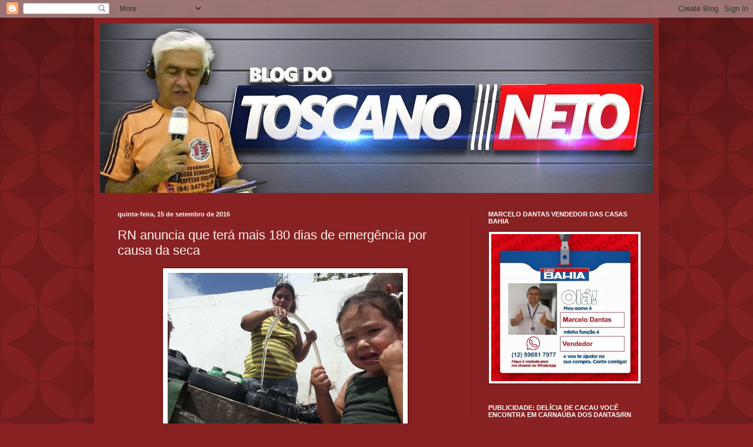

--- FILE ---
content_type: text/html; charset=UTF-8
request_url: https://blogdotoscanoneto.blogspot.com/b/stats?style=BLACK_TRANSPARENT&timeRange=ALL_TIME&token=APq4FmCWWbUw_Iac5WIca81wn6dh5LtR5tDfcmDABRQ_zdDXvqCVjmCE7nHmEMjsMLDGUnjJhwLj4YPKsv7HR_JPw2MWQiVV4g
body_size: -19
content:
{"total":3673572,"sparklineOptions":{"backgroundColor":{"fillOpacity":0.1,"fill":"#000000"},"series":[{"areaOpacity":0.3,"color":"#202020"}]},"sparklineData":[[0,3],[1,52],[2,99],[3,100],[4,2],[5,5],[6,6],[7,6],[8,6],[9,7],[10,10],[11,15],[12,11],[13,23],[14,6],[15,13],[16,17],[17,14],[18,7],[19,7],[20,9],[21,12],[22,11],[23,9],[24,16],[25,4],[26,4],[27,9],[28,7],[29,1]],"nextTickMs":514285}